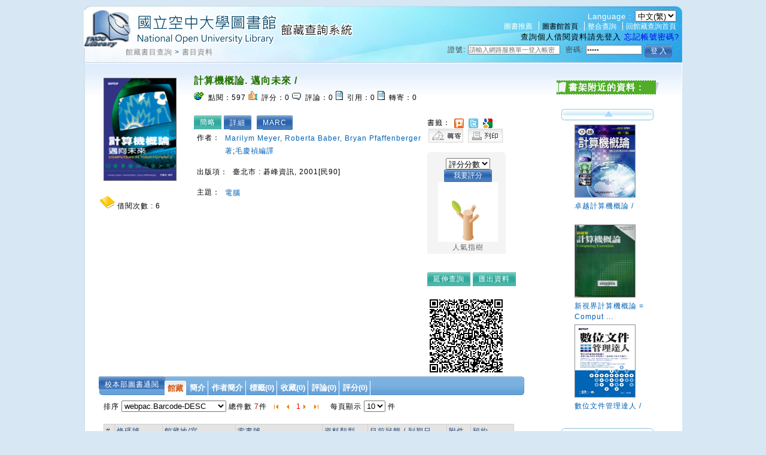

--- FILE ---
content_type: text/html;charset=UTF-8
request_url: https://hyweblib.nou.edu.tw/webpac/bookDetail.do?id=51526
body_size: 60816
content:












































 



 














 

<!DOCTYPE html PUBLIC "-//W3C//DTD XHTML 1.0 Transitional//EN" "http://www.w3.org/TR/xhtml1/DTD/xhtml1-transitional.dtd">
<html>
<head>

<meta http-equiv="Content-Type" content="text/html; charset=UTF-8" />
<meta name="Title" content="計算機概論.  邁向未來 /" />
<meta name="description" content=" " />
<link rel="image_src" type="image/jpeg" href="https://hyweblib.nou.edu.tw/HyLibMain/upload/webpacpic/51526957566750620215119101147.gif" />
<meta property="og:type" content="article" />
<meta property="og:title" content="計算機概論.  邁向未來 /" />

<meta property="og escription" content=" " />
<meta property="og:image" content="https://hyweblib.nou.edu.tw/HyLibMain/upload/webpacpic/51526957566750620215119101147.gif" />
<link rel="stylesheet" href="css/cssreset.css" type="text/css" />
<link rel="stylesheet" href="css/mycss.css" type="text/css" />
<link rel="stylesheet" type="text/css" href="css/pagination.css" />
<link rel="stylesheet" type="text/css" href="css/lightbox.css" />
<link rel="stylesheet" type="text/css" href="css/bookdetail.css" />





 




<link rel="stylesheet" type="text/css" href="/webpac/css/default.css"></link>
<link rel="stylesheet" type="text/css" href="/webpac/css/design.css"></link>
<link rel="stylesheet" type="text/css" href="/webpac/css/design.css"></link>
<link rel="stylesheet" type="text/css" href="/webpac/css/SpryTabbedPanels.css"></link>
<link rel="stylesheet" type="text/css" href="/webpac/css/thickbox.css" media="screen"></link>
<link rel="stylesheet" type="text/css" href="/webpac/css/lightbox.css" media="screen"></link>
<link rel="stylesheet" type="text/css" media="all" href="/webpac/css/calendar-win2k-1.css"></link>
<link rel="stylesheet" type="text/css" media="all" href="/webpac/css/ui.datepicker.css"></link>
<link rel="stylesheet" type="text/css" href="/webpac/css/autocomplete.css"></link>
<link rel="stylesheet" type="text/css" href="/webpac/css/cssreset.css"></link>
<link rel="stylesheet" type="text/css" href="/webpac/css/ui.all.css"></link>
<link rel="stylesheet" type="text/css" href="/webpac/css/vkeyboard.css"></link>
<link rel="stylesheet" type="text/css" href="/webpac/css/bigrid.css"></link>
<link rel="stylesheet" type="text/css" href="/webpac/js/jquery_multiselect/jquery.multiSelect.css"></link>
<link rel="stylesheet" type="text/css" href="/webpac/css/placeholder/jquery.placeholder.css"></link>
<link rel="stylesheet" type="text/css" href="/webpac/css/nanoscroller.css"></link>
<link rel="stylesheet" type="text/css" href="/webpac/css/rcarousel.css"></link >




 




<script type="text/javascript" src="/webpac/js/jquery-latest.min.js"></script>
<script type="text/javascript" src="/webpac/js/jsmultilanguage.jsp"></script>
<script type="text/javascript" src="/webpac/js/jquery-ui-latest.js"></script>
<script type="text/javascript" src="/webpac/js/thickbox.js"></script> 
<script type="text/javascript" src="/webpac/js/jquery.copy.js"></script> 
<script type="text/javascript" src="/webpac/js/SpryTabbedPanels.js"></script>
<script type='text/javascript' src="/webpac/js/jquery.autocomplete.js"></script>
<script type='text/javascript' src="/webpac/js/calendar.js"></script>
<script type='text/javascript' src="/webpac/js/calendar-cn.js"></script>
<script type='text/javascript' src="/webpac/js/calendar-setup.js"></script>
<script type="text/javascript" src="/webpac/js/jquery.jcarousel.pack.js"></script>
<script type="text/javascript" src="/webpac/js/pagination.js"></script>
<script type="text/javascript" src="/webpac/js/swfobject.js"></script>
<script type="text/javascript" src="/webpac/js/validate.js"></script>
<script type="text/javascript" src="/webpac/js/ui.datepicker.js"></script>
<script type="text/javascript" src="/webpac/js/Map.js"></script>
<script type="text/javascript" src="/webpac/js/jquery.tablesorter.js"></script>
<script type="text/javascript" src="/webpac/js/jquery.tablesorter.pager.js"></script>
<script type="text/javascript" src="/webpac/js/jquery.flash.js"></script>
<script type="text/javascript" src="/webpac/js/vkeyboard.jsp"></script>
<script type="text/javascript" src="/webpac/js/bigrid.js"></script>
<script type="text/javascript" src="/webpac/js/swfobject.js"></script>
<script type="text/javascript" src="/webpac/js/jquery.autoheight.js"></script>
<script type="text/javascript" src="/webpac/js/jquery_multiselect/jquery.multiSelect1.js"></script>
<script type="text/javascript" src="/webpac/js/countDown.js"></script>
<script type="text/javascript" src="/webpac/js/jQuery.dPassword.min.js"></script>
<script type="text/javascript" src="/webpac/js/placeholder/jquery.placeholder.js"></script>
<script type="text/javascript" src="/webpac/js/jquery.nanoscroller.js"></script>
<script type="text/javascript" src="/webpac/js/jquery.imagemapster.js"></script>
<script type="text/javascript" src="/webpac/js/jquery.slides.min.js"></script>
<script type="text/javascript" src="/webpac/js/jquery.ui.rcarousel.js"></script>
<script type="text/javascript" src="/webpac/js/booksearchlist.js"></script>
<link rel="shortcut icon" href="https://hyweblib.nou.edu.tw/webpac/images/favacon.ico"/>

<script type="text/javascript" src="/webpac/js/groupingpage.js"></script>
<script type="text/javascript" src="js/json3.js"></script>
<script type="text/javascript" src="js/bookdetail.js"></script>
<script type="text/javascript" src="js/favor.js"></script>
<script type="text/javascript" src="/webpac/js//jquery.expander.min.js"></script>
<script>
	var nativeMap = window.Map;	
</script>
<script>
		window.onload = setFolderList;		

		$(window).ready(function() {
		
			
			
			$(".readmore").expander({
                slicePoint: 200,
                expandSpeed:0,
                collapseSpeed:0, 
                expandText: '更多 »',
                userCollapseText: '« 更少'
            });
						
			
				displayDetailViewDetail();
			
			
			
				CirculationAjaxQuery();
			
			
			if($('#WP_SJReleaseListDiv').size()==1){				
				WP_SJReleaseListAjaxQuery();
			}
			
			
				holdListAjaxQuery();				
			
			
			$("#gholdListForAjaxDiv").html("");
			
			
			$(".accordion h5:first").addClass("active");
			$(".accordion p:not(:first)").hide();
	
			$(".accordion h5").click(function() {
				$(this).next("p").slideToggle("fast");
				$(this).toggleClass("active");
				$(this).siblings("h5").removeClass("active");
			});
	
			Groupinit1("allTag1", "#allTagpageC", "#allTagdataC");	//標籤(雲)
			Groupinit2("allTag1", "#allTagpageL", "#allTagdataL");	//標籤(清單)
			Groupinit3("collect", "#collectpage", "#collectdata");	//收藏
			Groupinit4("discuss", "#discusspage", "#discussdata");	//評論
			Groupinit5("commend", "#commendpage", "#commenddata");	//評分(推薦)
	
			$("#TabbedPanels1 li").click(function() {
				var curtab = $("#TabbedPanels1 li").index($(this));
				$.ajax({
						type:"post",
						url:"modules/setSession.do",
						data:{tagindex:curtab},
						cache:"false",
						success: function(response) {
							//alert(response)
						},
						error: function(){
							//alert("error");
						}
					});
			});	
			
			$(".borrowBtn").click(function(){		
				
				alert("請先登入");				
				 
			});
			
			$(".tryBtn").click(function(){
				
				var url = "http://ebook.hyread.com.tw/service/ebookService.jsp?act=storeTrial&BRN=-1";
				window.open(url,"_ebook");
				
			});
			
			$(".reserveBtn").click(function(){
				
				alert("請先登入");				
				 
				
			});     
			
			var i = 3;
			var m = 3;
			var $content = $("#myImagesSlideBox .scrollableDiv");
			var count = $content.find("a").length;

			$(".nextP").on("click", function() {
				var $scrollableDiv = $(this).siblings(".items").find(".scrollableDiv");
				if ( !$scrollableDiv.is(":animated")) {
					if (m < count) {
						m++;
						$scrollableDiv.animate({left: "-=37px"}, 10);
					}
				}
				return false;
			});

			$(".prevP").on("click", function() {
				var $scrollableDiv = $(this).siblings(".items").find(".scrollableDiv");
				if ( !$scrollableDiv.is(":animated")) {
					if (m > i) {
						m--;
						$scrollableDiv.animate({left: "+=37px"}, 10);
					}
				}
				return false;
			});

			$(".scrollableDiv a").on("click", function() {
				var src = $(this).find("img").attr("imgb");
				src=decodeURIComponent(src);
				var bigimgSrc = $(this).find("img").attr("bigimg");
				var imgTxt    = $(this).find("img").attr("imgtxt");
				var imgLink   = $(this).find("img").attr("imglink");
				$(this).parents(".myImagesSlideBox").find(".myImgs").loadthumb({src:src}).attr("bigimg", bigimgSrc);
				
				var img = $(this).parents(".myImagesSlideBox").find(".myImgs");

				if (img.attr("width") == 0 || img.attr("width") == 28) {
					img.attr("src", "images/defaultBook_m.gif");
					img.fadeIn("slow");
				}
				
				
				if ($.trim(imgTxt).length == "" && $.trim(imgLink).length != "") {
					imgTxt = "點此連結";
				}
				if ($.trim(imgLink).length != "" && $.trim(imgTxt).length != "") {
					$(".myTxts").html("圖片來源: <a href='" + imgLink + "' title='" + imgTxt + "' target='_blank'>" + imgTxt + "</a>");
				} else {
					$(".myTxts").html("圖片來源: " + imgTxt);
				}
				if ($.trim(imgLink).length == "" && $.trim(imgTxt).length == "") {
					$(".myTxts").html("");
				}
				$(this).addClass("active").siblings().removeClass("active");
				return false;
			});
			$(".scrollableDiv a:nth-child(1)").trigger("click");

			if (count < 2) {
				//$("#scrollable").hide();
				$("#scrollable").html("");
			}		
		});	
	</script>
	
<title>國立空中大學圖書館</title>

</head>

<body>
	<div class="wrap">
		
		<script>
	//標籤
	var allTag1_json = 
	{"dataset":[]}

	//收藏
	var collect_json = 
	{"dataset":[]}

	//評論	
	var discuss_json = 
	{"dataset":[]}

	//評分(推薦)
	var commend_json =
	{"dataset":[]}



	function displayDetailViewDetail() {				
		$("#selectDetailViewDetail1,#selectDetailViewDetail2,#selectDetailViewDetail3,#detailViewDetail").show();
		$("#selectDetailViewMARC1,#selectDetailViewMARC2,#selectDetailViewMARC3,#detailViewMARC,#detailViewDetail2").hide();
		if($('#detailViewDetail').size()==1){
			if($('#detailViewDetailContent')!=null){
				if($("#detailViewDetailContent").find("IMG").size()==1){
					loadBookDetailAssdata(51526,'','detailViewDetailContent');
				}
			}
		}
	}
	
	function displayDetailViewDetail2() {  //按詳細
		$("#selectDetailViewDetail1,#selectDetailViewDetail3,#selectDetailViewMARC2,#detailViewDetail,#detailViewMARC").hide();
		$("#selectDetailViewDetail2,#selectDetailViewMARC1,#selectDetailViewMARC3,#detailViewDetail2").show();
		if($('#detailViewDetail2').size()==1){
			if($('#detailViewDetail2Content')!=null){
				if($("#detailViewDetail2Content").find("IMG").size()==1){
					loadBookDetailAssdata(51526,'Details','detailViewDetail2Content');
				}
			}
		}
	}
	
	function displayDetailViewMARC() {
		$("#selectDetailViewDetail1,#selectDetailViewDetail2,#selectDetailViewMARC3,#detailViewDetail,#detailViewDetail2").hide();
		$("#selectDetailViewDetail3,#selectDetailViewMARC1,#selectDetailViewMARC2,#detailViewMARC").show();
	}
	
	function holdListAjaxQuery(){
		
		if(document.getElementById('holdListLoading')!=null){
			document.getElementById('holdListLoading').innerHTML = '<img src="https://hyweblib.nou.edu.tw/webpac/images//spinner.gif"></img>';
		}
			
		var selectHoldNumInPage = 10;
		if(document.getElementById('selectHoldNumInPage')!=null){
			selectHoldNumInPage = $('#selectHoldNumInPage').val();
		}
		
		var selectHoldPage = 1;
		if(document.getElementById('selectHoldPage')!=null){
			selectHoldPage = $('#selectHoldPage').html();
		}
		
		var startPage = 1;
		if(document.getElementById('startHoldPage')!=null){
			startPage = $('#startHoldPage').html();
		}
		
		var endPage = 5;
		if(document.getElementById('endHoldPage')!=null){
			endPage =  $('#endHoldPage').html();
		}
		
		
		var holdSortType = 'h.barcode-desc';
		if(document.getElementById('holdSortType')!=null){
			holdSortType = document.getElementById('holdSortType').value;
		}
		
		var loc = '';
		if(document.getElementById('keepSiteSelect')!=null){
			loc = document.getElementById('keepSiteSelect').value;
		}else{
			loc = '';
		}
		
		var condition = 'id=51526&LOC='+loc+'&execcode2=m&selectHoldNumInPage='+selectHoldNumInPage+'&selectHoldPage='+selectHoldPage+'&startHoldPage='+startPage+'&endHoldPage='+endPage+'&holdSort='+holdSortType;
		if($('#holdListForAjaxDiv')!=null){
			$.ajax({
				type:"post",
				url:"maintain/HoldListForBookDetailAjax.do",
				data:condition,
				cache:"false",
				success: function(response) {
					$('#holdListForAjaxDiv').html(response.toString());	
				},
				error: function(){
					//alert("error");
				}
			});	
		}
	}//function

	function gHoldlist(showtuple,nowpage){	
		var marcid = "null";
		if(marcid!=""){
			if($('#gholdListForAjaxDiv')!=null){
				$("#holdListLoading").html("<img src=\"images/spinner.gif\"/>");
				$.ajax({
					type:"post",
					url:"maintain/holdlistforipac.do",
					data:{marcid:marcid,showtuple:showtuple,nowpage:nowpage},
					cache:"false",
					dataType:"html",
					success: function(response) {	
						$('#gholdListForAjaxDiv').html(response);
					},
					error: function(){
						$("#holdListLoading").html("");
					}
				});	
			}	
		}else{
			$("#holdListLoading").html("");
		}
	}
	
	function CirculationAjaxQuery(){
		var condition = 'id=51526';
		if($('#circulationEm')!=null){
			$.ajax({
				type:"post",
				url:"maintain/CirculationForBookDetailAjax.do",
				data:condition,
				cache:"false",
				success: function(response) {
					//$('#circulationEm').html(response.toString()); 
					if(document.getElementById('circulationEm')!=null)
					document.getElementById('circulationEm').innerHTML=response.toString();
				},
				error: function(){
					//alert("error");
				}
			});	
		}
	}
	
	function loadQrCode(){
		var marc_id = 51526;
		var src="modules/QrCodeImg.jsp?id="+marc_id;
		$("<img/>").attr({src:src}).appendTo($("#qrCodeImg"));
		
		
		
	}
	
	function loadBookDetailAssdata(id,viewDetailType,divId){
		var condition ='';
		if(viewDetailType==''){
			condition = 'id='+id;
		}else{
			condition = 'id='+id+'&viewDetailType='+viewDetailType;
		}
		
		var div = $('#'+divId);
		if(div!=null){
			$.ajax({
				type:"get",
				url:"maintain/bookDetailAssdataAjax.do",
				data:condition,
				cache:"false",
				success: function(response) {
					div.html(response.toString());
					$.each(div.find(".readmore2"),function(){
						var self = $(this);
						self.expander({
			                slicePoint: self.attr("rel"),
			                expandSpeed:0,
			                collapseSpeed:0, 
			                expandText: '更多 »',
			                userCollapseText: '« 更少'
			            });						
					});
				},
				error: function(){															
				}
			});	
		}
	}

	//卷期Query
	function WP_SJReleaseListAjaxQuery(){
		
		var condition = 'id=51526';		
		
		if($('#YNum')!=null && typeof($('#YNum').val())!='undefined' && $('#YNum').val()!='')
			condition = condition+'&YNum='+$('#YNum').val();
		
		if($('#VNum')!=null && typeof($('#VNum').val())!='undefined' && $('#VNum').val()!='')
			condition = condition+'&VNum='+$('#VNum').val();
		
		if($('#NNum')!=null && typeof($('#NNum').val())!='undefined' && $('#NNum').val()!='')
			condition = condition+'&NNum='+$('#NNum').val();
		
		if($('#PNum')!=null && typeof($('#PNum').val())!='undefined' && $('#PNum').val()!='')
			condition = condition+'&PNum='+$('#PNum').val();
		
		if($('#releaseKeepsite')!=null && typeof($('#releaseKeepsite').val())!='undefined' && $('#releaseKeepsite').val()!='')
			condition = condition+'&releaseKeepsite='+$('#releaseKeepsite').val();
		
		if($('#selectNumInPage')!=null && typeof($('#selectNumInPage').val())!='undefined' && $('#selectNumInPage').val()!='')
			condition = condition+'&selectNumInPage='+$('#selectNumInPage').val();
		
		if($('#startYear')!=null && typeof($('#startYear').val())!='undefined' && $('#startYear').val()!='')
			condition = condition+'&startYear='+$('#startYear').val();
		
		if($('#endYear')!=null && typeof($('#endYear').val())!='undefined' && $('#endYear').val()!='')
			condition = condition+'&endYear='+$('#endYear').val();
		
		if($('#sortType')!=null && typeof($('#sortType').val())!='undefined' && $('#sortType').val()!='')
			condition = condition+'&sortType='+$('#sortType').val();
		
		if($('#selectPage')!=null && typeof($('#selectPage').val())!='undefined' && $('#selectPage').val()!='')
			condition = condition+'&selectPage='+$('#selectPage').val();
		
		if($('#startPage')!=null && typeof($('#startPage').val())!='undefined' && $('#startPage').val()!='')
			condition = condition+'&startPage='+$('#startPage').val();

		if($('#WP_SJReleaseListDiv').size()==1){
			$.ajax({
				type:"post",
				url:"modules/WPSJReleaseListAjaxPage.do",
				data:condition,
				cache:"false",
				success: function(response) {
					$('#journalListMsg').html('');
					$('#WP_SJReleaseListDiv').html(response.toString());
				},
				error: function(){
					//alert("error");
				}
			});	
		}
	}
	
</script>

		






















 








<style>
.ac_loading {
	background: white url('images/jquery_autocomplete.gif') right center no-repeat;
}
</style>

<div id='header' class='header' style="height: 75px;">
	<h1>
		<a title="HyLib 整合性圖書館自動化系統" href="https://hyweblib.nou.edu.tw/webpac">
			<img src="https://hyweblib.nou.edu.tw/webpac/images/logo.gif" alt="HyLib 整合性圖書館自動化系統" title="HyLib 整合性圖書館自動化系統" />
		</a>
	</h1>
	<a href="#" accesskey="U" class="accesskey" title="上方導覽區塊">:::</a>
	<div class='topnav'>
	<ul>  
		
		
		
				<li style='border-left:none'>
					<form method='post' style='display: inline'>
						<span>Language : </span>
						<select name='webpacLang' onchange='this.form.submit()'>
						
							<option value='zh_TW'  selected>中文(繁)</option>
						
							<option value='zh_CN' >中文(简)</option>
						
							<option value='en_US' >English</option>
						
							<option value='ja_JP' >日本語</option>
						
						</select>
					</form>
				</li>
						
				<BR/>	
		
				<li style='border-left:none'><a href="https://hyweblib.nou.edu.tw/webpac/index_recommand2.jsp" title="圖書推薦" target="_BLANK">圖書推薦</a></li>					
		
				<li ><a href="https://portallib.nou.edu.tw/" target="_blank" title="圖書館首頁, 另開新窗"><font color='black'>圖書館首頁</font></a></li>			
				
				<li ><a href="https://hyintlib.nou.edu.tw/nouhyint/"   target="_blank"  title="???zh_TW.webpac.webpacLang.webpac.header.hyint???">整合查詢</a></li>
		  
				<li ><a href="/webpac/index.jsp" title="回館藏查詢首頁">回館藏查詢首頁</a></li>		
		
	</ul>
		
	
		<span class="logintitle">查詢個人借閱資料請先登入</span>
		<a href="forgetAuths.do" class="forgot" title="忘記帳號密碼?">忘記帳號密碼?</a>
	</div>
</div>


<script>
	var eventQueue = {};
	var eventParam = {};
	
	$(document).ready(function(){
		$(".RegisterBtn").click(function(){
			tb_show("網路辦證", "/webpac/personalization/memberlogin2.jsp?height=410&width=665&inlineId=preview_temp1&TB_iframe=1",false);
		});
		
	});
	(function($){
	var currFFZoom = 1;
    var currIEZoom = 100;
		$('#zoomin').on('click',function(){
			if ($.browser.mozilla){
				var step = 0.02;
				currFFZoom += step; 
				$('body').css('MozTransform','scale(' + currFFZoom + ')');
			} else {
				var step = 2;
				currIEZoom += step;
				$('body').css('zoom', ' ' + currIEZoom + '%');
			}
		});

		$('#zoomout').on('click',function(){
			if ($.browser.mozilla){
				var step = 0.02;
				currFFZoom -= step;                 
				$('body').css('MozTransform','scale(' + currFFZoom + ')');

			} else {
				var step = 2;
				currIEZoom -= step;
				$('body').css('zoom', ' ' + currIEZoom + '%');
			}
		});
	})($)
</script>

		






 







<div class="path">
	<a href="/webpac/index.jsp" title="回館藏查詢首頁"></a>
	
		
		<a href="/webpac/index.jsp">館藏書目查詢</a>
	
		&gt;
		<a href="">書目資料</a>
	
</div>

		
















 







<span class="personalbook">
<span class="login">

	
	<form name="memberlogin" method="post" action="/webpac/personalization/memberLoginAct.do" autocomplete="off">
		<input type="hidden" name="goVar" value="-1" />
		<input type="hidden" name="returnxItem" value="" />
		<label title="證號">證號:</label>
		<input name="account2" type="text" size="10" class="txt" placeholder="請輸入網路服務單一登入帳密" title="請輸入網路服務單一登入帳密" />
		<label title="密碼">密碼:</label>
		<input name="txtps" type="password" id="au4a83" size="10" class="txt" placeholder="請輸入密碼" alt="請輸入密碼" title="請輸入密碼" autocomplete="off"/>
		<input name="csrfToken" type="hidden" value="83332480BFD409D0C7755CF9DBDF4093">
		
		<input type="submit" id="loginBtn"  value="登 入" class="btn" alt="登入" title="登 入">
		&nbsp;&nbsp;&nbsp;				
	</form>
	
	
</span>
</span>
<script>
	
		var min = $("input[name=account2]").width();
		var max = 150;
		var setwidth = "請輸入網路服務單一登入帳密".length*12;
		var inputwidth = 0;
		if(setwidth>min){
			inputwidth = setwidth>max?max:setwidth ;
		}else{
			inputwidth = min;
		}
		$("input[name=account2]").width(inputwidth);		
		$('input[placeholder]').placeholder();
		
		
		
		var au4a83 = $("#au4a83");
		au4a83.val("請輸入密碼");
		$("input[name=account2],input[name=txtps]").focus(function(){
			if($(this).attr("first")==null){
				$(this).val("");
				$(this).attr("first","N");
			}
		})
				
</script>


		<table class="layout">
			<!-- left bg start  -->
			<tr>
				<td class="leftbg">

					<div class="contentPage">
						<div class="mainCon">
							<table>
								<tr>
									<td>
										<div id="myImagesSlideBox" class="myImagesSlideBox">
											<div class="myImages">
												<img class="myImgs" width="140" height="170"
													style="cursor: default" />
											</div>
											<div class="myTxts"></div>
											
											<img src="images/libery.gif" title="圖書" />
											
											借閱次數
											: <em><span id="circulationEm"><img
													src="https://hyweblib.nou.edu.tw/webpac/images//spinner.gif"></img>
											</span>
											</em>
											

											<div id="scrollable">
												<a class="prevP" href="#" title="上一張"></a>
												<div class="items">
													<div class="scrollableDiv">
														
														<a><img src="https://hyweblib.nou.edu.tw/HyLibMain/upload/webpacpic/51526957566750620215119101147.gif" imgb="https://hyweblib.nou.edu.tw/HyLibMain/upload/webpacpic/51526957566750620215119101147.gif"
															imgtxt=""
															imglink="" width="30" height="40" />
														</a>
														
													</div>
													<br clear="all" />
												</div>
												<a class="nextP" href="#" title="下一張"></a>
											</div>
										</div>
										<div id="impactfactor"></div>
											 
								<div class="fb-like" data-href="https://developers.facebook.com/docs/plugins/" data-layout="button" data-action="like" data-size="small" data-show-faces="true" data-share="false"></div>
								
								 <script>	
					$(window).ready(function(){
						
						
						
						$(".fb-like").attr("data-href",location.href);
						(function(d, s, id) {
						  var js, fjs = d.getElementsByTagName(s)[0];
						  if (d.getElementById(id)) return;
						  js = d.createElement(s); js.id = id;
						  js.src = "//connect.facebook.net/zh_TW/all.js#xfbml=1&appId=345708835443198";
						  fjs.parentNode.insertBefore(js, fjs);
						}(document, 'script', 'facebook-jssdk'));
					})
					</script>   
									</td>
									<td class="mainconC">
										<h3>計算機概論.  邁向未來 /</h3>
										<ul class="webFun">
											<li><img
												src="https://hyweblib.nou.edu.tw/webpac/images/icon-click.gif" alt="" width="17"
												height="14" />
											點閱：<em>597</em>
											</li>
											
											<li><img
												src="https://hyweblib.nou.edu.tw/webpac/images/icon-digg.gif" alt="" width="15"
												height="15" />
											評分：<em>0</em>
											</li>
											
											<li><img
												src="https://hyweblib.nou.edu.tw/webpac/images/icon-comm.gif" alt="" width="15"
												height="12" />
											評論：<em>0</em>
											</li>
											
											<li><img
												src="https://hyweblib.nou.edu.tw/webpac/images/icon-track.gif" alt="" width="12"
												height="15" />
											引用：<em>0</em>
											</li>
											
											<li><img
												src="https://hyweblib.nou.edu.tw/webpac/images/icon-track.gif" alt="" width="12"
												height="15" />
											轉寄：<em>0</em>
											</li>
											
										</ul>
										<br />
									<br />  
										<div id="selectDetailViewMARC1" class="usebtnNotChoose"
											style="display:none">
											<a href="#" onclick="displayDetailViewDetail()"
												title="簡略">簡略
											</a>
										</div>
										<div id="selectDetailViewDetail1" class="usebtnChoose"
											style="display:">
											<a href="#"
												title="簡略">簡略
											</a>
										</div>  
										<div id="selectDetailViewDetail3" class="usebtnNotChoose"
											style="display:">
											<a href="#"
												title="詳細"
												onclick="displayDetailViewDetail2()">詳細
											</a>
										</div>
										<div id="selectDetailViewMARC3" class="usebtnChoose"
											style="display:none">
											<a href="#"
												title="詳細">詳細
											</a>
										</div>  
										<div id="selectDetailViewDetail2" class="usebtnNotChoose"
											style="display:">
											<a href="#" onclick="displayDetailViewMARC()"
												title="MARC">MARC
											</a>
										</div>
										<div id="selectDetailViewMARC2" class="usebtnChoose"
											style="display:none">
											<a href="#"
												title="MARC">MARC
											</a>
										</div>  
										<div id="detailViewDetail2" class="bookDetail"
											style="display:none">
											<div id="detailViewDetail2Content">
												<img width="180" height="100"
													src="images/read_data_loading.gif"></img>
											</div>
										</div>  
										<div id="detailViewMARC" class="bookDetail"
											style="display:none">

											
											<table>
												<tr>
													<td>001</td>
													<td></td>
													<td>51526</td>
												</tr>
												
											<table>
												<tr>
													<td>008</td>
													<td></td>
													<td>020523s2001    ch     g      000 0 chi d</td>
												</tr>
												
											<table>
												<tr>
													<td>005</td>
													<td></td>
													<td>20141130204610.0</td>
												</tr>
												
												<tr>
													<td>020</td>
													<td>&nbsp;&nbsp;
													</td>
													<td style="word-break: break-all; width: 500px">
														|a9575667506 (平裝) : |cNT$680
													</td>
												</tr>
												
												<tr>
													<td>035</td>
													<td>&nbsp;&nbsp;
													</td>
													<td style="word-break: break-all; width: 500px">
														|a51526
													</td>
												</tr>
												
												<tr>
													<td>040</td>
													<td>&nbsp;&nbsp;
													</td>
													<td style="word-break: break-all; width: 500px">
														|a空大|bchi|eCCR
													</td>
												</tr>
												
												<tr>
													<td>041</td>
													<td>1&nbsp;
													</td>
													<td style="word-break: break-all; width: 500px">
														|achi|heng
													</td>
												</tr>
												
												<tr>
													<td>084</td>
													<td>&nbsp;&nbsp;
													</td>
													<td style="word-break: break-all; width: 500px">
														|a312.9|b4810|2ncsclt
													</td>
												</tr>
												
												<tr>
													<td>095</td>
													<td>&nbsp;&nbsp;
													</td>
													<td style="word-break: break-all; width: 500px">
														|aLB|bLBA|c0055808|d312.9|e4044|tCCL|m0|pBOOK|fWUN|zB
													</td>
												</tr>
												
												<tr>
													<td>095</td>
													<td>&nbsp;&nbsp;
													</td>
													<td style="word-break: break-all; width: 500px">
														|bHCA|cX007679|d312.9|e4810|tCCL|m0|n新台幣605元|pBOOK|v增訂八版|zB
													</td>
												</tr>
												
												<tr>
													<td>095</td>
													<td>&nbsp;&nbsp;
													</td>
													<td style="word-break: break-all; width: 500px">
														|bKMA|cN006766|d312.9|e4810|tCCL|m0|n新台幣605元|pBOOK|v增訂八版|zB
													</td>
												</tr>
												
												<tr>
													<td>095</td>
													<td>&nbsp;&nbsp;
													</td>
													<td style="word-break: break-all; width: 500px">
														|bKLA|cZ009787|d312.9|e4810|tCCL|m0|n新台幣605元|pBOOK|v增訂八版|zB
													</td>
												</tr>
												
												<tr>
													<td>095</td>
													<td>&nbsp;&nbsp;
													</td>
													<td style="word-break: break-all; width: 500px">
														|bHLA|cR016245|d312.9|e4810|tCCL|m0|n新台幣605元|pBOOK|v增訂八版|zB
													</td>
												</tr>
												
												<tr>
													<td>095</td>
													<td>&nbsp;&nbsp;
													</td>
													<td style="word-break: break-all; width: 500px">
														|bPHA|cP007094|d312.9|e4810|tCCL|m0|n新台幣605元|pBOOK|v增訂八版|zB
													</td>
												</tr>
												
												<tr>
													<td>095</td>
													<td>&nbsp;&nbsp;
													</td>
													<td style="word-break: break-all; width: 500px">
														|bCYA|cV007276|d312.9|e4810|tCCL|m0|n新台幣605元|pBOOK|v增訂八版|zB
													</td>
												</tr>
												
												<tr>
													<td>095</td>
													<td>&nbsp;&nbsp;
													</td>
													<td style="word-break: break-all; width: 500px">
														|bT1A|cY010300|d312.9|e4810|tCCL|m0|n新台幣605元|pBOOK|v增訂八版|zB
													</td>
												</tr>
												
												<tr>
													<td>095</td>
													<td>&nbsp;&nbsp;
													</td>
													<td style="word-break: break-all; width: 500px">
														|bTCA|cW007662|d312.9|e4810|tCCL|m0|n新台幣605元|pBOOK|v增訂八版|zB
													</td>
												</tr>
												
												<tr>
													<td>095</td>
													<td>&nbsp;&nbsp;
													</td>
													<td style="word-break: break-all; width: 500px">
														|bILA|cS008545|d312.9|e4810|tCCL|m0|n新台幣605元|pBOOK|fSOPHIA|v增訂八版|zB
													</td>
												</tr>
												
												<tr>
													<td>095</td>
													<td>&nbsp;&nbsp;
													</td>
													<td style="word-break: break-all; width: 500px">
														|bTTA|cQ009268|d312.9|e4810|tCCL|m0|n新台幣605元|pBOOK|v增訂八版|zB
													</td>
												</tr>
												
												<tr>
													<td>100</td>
													<td>1&nbsp;
													</td>
													<td style="word-break: break-all; width: 500px">
														|a梅爾|c(Meyer, Marilym)|e著
													</td>
												</tr>
												
												<tr>
													<td>245</td>
													<td>10
													</td>
													<td style="word-break: break-all; width: 500px">
														|a計算機概論. |n3 : |b邁向未來 / |cMarilym Meyer, Roberta Baber, Bryan Pfaffenberger著 ; 毛慶禎編譯
													</td>
												</tr>
												
												<tr>
													<td>250</td>
													<td>&nbsp;&nbsp;
													</td>
													<td style="word-break: break-all; width: 500px">
														|a初版
													</td>
												</tr>
												
												<tr>
													<td>260</td>
													<td>&nbsp;&nbsp;
													</td>
													<td style="word-break: break-all; width: 500px">
														|a臺北市 : |b碁峰資訊, |c2001[民90]
													</td>
												</tr>
												
												<tr>
													<td>300</td>
													<td>&nbsp;&nbsp;
													</td>
													<td style="word-break: break-all; width: 500px">
														|a1冊 : |b彩圖,表格 ; |c26公分
													</td>
												</tr>
												
												<tr>
													<td>500</td>
													<td>&nbsp;&nbsp;
													</td>
													<td style="word-break: break-all; width: 500px">
														|a含索引
													</td>
												</tr>
												
												<tr>
													<td>527</td>
													<td>11
													</td>
													<td style="word-break: break-all; width: 500px">
														|aComputers in your future, 3rd ed.|zeng
													</td>
												</tr>
												
												<tr>
													<td>650</td>
													<td>&nbsp;7
													</td>
													<td style="word-break: break-all; width: 500px">
														|a電腦|2csht
													</td>
												</tr>
												
												<tr>
													<td>700</td>
													<td>1&nbsp;
													</td>
													<td style="word-break: break-all; width: 500px">
														|a巴貝爾|c(Baber, Roberta)|e著
													</td>
												</tr>
												
												<tr>
													<td>700</td>
													<td>1&nbsp;
													</td>
													<td style="word-break: break-all; width: 500px">
														|a普費柏格|c(Pfaffenberger, Bryan)|e著
													</td>
												</tr>
												
												<tr>
													<td>700</td>
													<td>1&nbsp;
													</td>
													<td style="word-break: break-all; width: 500px">
														|a毛慶禎|e編譯
													</td>
												</tr>
												
												<tr>
													<td>750</td>
													<td>&nbsp;1
													</td>
													<td style="word-break: break-all; width: 500px">
														|aMeyer|bMarilym
													</td>
												</tr>
												
												<tr>
													<td>752</td>
													<td>&nbsp;1
													</td>
													<td style="word-break: break-all; width: 500px">
														|aBaber|bRoberta
													</td>
												</tr>
												
												<tr>
													<td>752</td>
													<td>&nbsp;1
													</td>
													<td style="word-break: break-all; width: 500px">
														|aPfaffenberger|bBryan
													</td>
												</tr>
												
												<tr>
													<td>809</td>
													<td>&nbsp;&nbsp;
													</td>
													<td style="word-break: break-all; width: 500px">
														|d312.9|e4044|pBOOK
													</td>
												</tr>
												
											</table>
											
										</div>  
										<div id="detailViewDetail" class="bookDetail"
											style="display:">
											<div id="detailViewDetailContent">
												<img width="180" height="100"
													src="images/read_data_loading.gif"></img>
											</div>
										</div> 
										<ul>
											
										</ul></td>
									<td class="mainconR">
										   

										<ul>
											<li><br />
<!-- <script src="IVaFavor/js/mootools.v1.11.js"></script>
												<script src="IVaFavor/js/favor.js"></script> -->  書籤：  <a href="javascript:;" onclick="addPlurk()" title="Plurk">
													<img src="https://hyweblib.nou.edu.tw/webpac/images/plurk.gif" width="16"
													height="16" align="absmiddle" border="0" /> </a>  <a href="javascript:;" onclick="addTwitter()" title="Twitter">
													<img src="https://hyweblib.nou.edu.tw/webpac/images/twitter.gif" width="16"
													height="16" align="absmiddle" border="0" /> </a>  <a href="javascript:;"
												onclick="addGooglebook('9575667506 (平裝) :')"
												title="Google Book"> <img
													src="https://hyweblib.nou.edu.tw/webpac/images/googlebook.gif" width="16"
													height="16" align="absmiddle" border="0" /> </a> 
											</li>
											<li>
												<!-- <a target="_blank" href="http://140.131.26.2/cgi-bin/spydus?PG_NAME=SEL&UMODE=DET&ULG=CHI&UCODE=BIG5&BR_FLAG=0&CP_PGNO=1&TP1=WEB.TI&SEARCH1=&S_KIND=B&PG_LINE=10&PAR.ID=SEL1476654234997&PG_NO=1&CHKNO=1107102&SR_BR="></a> -->
											</li>
										</ul>   <a
										href="javascript:tb_show('轉寄', 'forwardPage.do?height=340&width=500&inlineId=preview_temp1&id=51526&TB_iframe=1', false)">
											<img src="https://hyweblib.nou.edu.tw/webpac/images/forwBtn.gif" alt="轉寄" title="轉寄"
											width="58" height="23" /> </a>  
										<a href="#" onclick="javascript:print()"><img
											src="https://hyweblib.nou.edu.tw/webpac/images/printBtn.gif" alt="列印" title="列印"
											width="58" height="23" />
									</a>  
										<div class="treeDiv">
											
											<form method="post" name="digg"
												action="personalization/commendAddAct.do">
												<input type="hidden" name="id" value="51526" /> <select
													name='point'>
													<option value=''>
														評分分數
													</option>
													<option value='7'>7</option>
													<option value='6'>6</option>
													<option value='5'>5</option>
													<option value='4'>4</option>
													<option value='3'>3</option>
													<option value='2'>2</option>
													<option value='1'>1</option>
												</select>
												<div>
													<input type="submit"
														value="我要評分"
														class="webpacbtn" />
												</div>
												
												<img src='https://hyweblib.nou.edu.tw/webpac/images/tree_0.gif'
													alt='第1級人氣樹(0)' title='第1級人氣樹(0)' width="100"
													height="100" /><br /> 人氣指樹
											</form>
											
										</div>     

										<div class="usebtnChoose">
											<a href="https://resolver.k00.com.tw/openurl?library=L25100100&genre=book&aulast=%E6%A2%85%E7%88%BE+%3B+%E5%B7%B4%E8%B2%9D%E7%88%BE+%3B+%E6%99%AE%E8%B2%BB%E6%9F%8F%E6%A0%BC+%3B+%E6%AF%9B%E6%85%B6%E7%A6%8E&title=%E8%A8%88%E7%AE%97%E6%A9%9F%E6%A6%82%E8%AB%96.++%E9%82%81%E5%90%91%E6%9C%AA%E4%BE%86+%2F&isbn=9575667506+%28%E5%B9%B3%E8%A3%9D%29+%3A&issn="
												title="延伸查詢"
												target="_BLANK">延伸查詢
											</a>
										</div>  
										<div class="usebtnChoose">
											<a
												href="javascript:tb_show('匯出資料','booksExport.jsp?height=400&width=750&&books=51526&TB_iframe=false', true);">匯出資料
											</a>
										</div> 
										<div id="qrCodeImg"></div></td>
								</tr>
							</table>
<div align="center">
							
							
							
					

							
									
									
							





							<!--  標籤內容 Start  -->
							
						 
								<div class="usebtn">
									<a href="#"
										onclick="javascript:ret=confirm('需辦證讀者才可網路借書，是否導到登入頁面?'); if(ret) tb_show('', 'personalization/memberLogin.do?rdurl=bookDetail.do%3Fid=51526&height=320&width=660&inlineId=preview_temp1', false)"
										title="校本部圖書通閱">校本部圖書通閱
									</a>
								</div>
							 
							
							</div>
							<div class="allDetail">

								<div id="TabbedPanels1" class="TabbedPanels3">
									<ul class="TabbedPanelsTabGroup">
										
										
										<li class="TabbedPanelsTab"
											tabindex="0"
											title="館藏"
											rel="keepsite"><span>館藏
										</span>
										</li>
										
										
										
										
										
										
										
											<li class="TabbedPanelsTab" tabindex="1" title="簡介" rel="indexBook">
											<span>簡介
											</span>
										</li>
										
										
										
										<li class="TabbedPanelsTab" tabindex="2" title="作者簡介" rel="indexAuthor">
											<span>作者簡介
										</span>
										</li>
										
										
										
										
										<li class="TabbedPanelsTab" tabindex="4"
											title="標籤"
											rel="tag"><span>標籤(0)</span>
										</li>
										
										<li class="TabbedPanelsTab"
											tabindex="5"
											title="收藏"
											rel="collection"><span>收藏(0)</span>
										</li>
										
										<li class="TabbedPanelsTab"
											tabindex="6"
											title="評論"
											rel="discuss"><span>評論(0)</span>
										</li>
										
										<li class="TabbedPanelsTab"
											tabindex="7"
											title="評分"
											rel="point"><span>評分(0)</span>
										</li>
										
										
									</ul>
									<div class="TabbedPanelsContentGroup">
										
										
										
										<!--  標籤內容-館藏 Star  -->
										<div class="TabbedPanelsContent">
											
											<div id="holdListForAjaxDiv">
												<img src="https://hyweblib.nou.edu.tw/webpac/images//spinner.gif"></img>
											</div>
											
											<br />
											
										</div>
										<!--  標籤內容-館藏 End  -->
										

										<!--  標籤內容-卷期列表  -->
										
										<!--  標籤內容-卷期列表  -->
										
										
										
										
										
										<!--  標籤內容-內容簡介 Start  -->
										<div class="TabbedPanelsContent">
											<p class="readmore">
											 
											
											</p>
											<div class="return">
												<a href="#">回頁首
												</a>
											</div>
										</div>
										<!--  標籤內容-內容簡介 End  -->
										
										<!--  標籤內容-作者簡介 Star  -->
										<div class="TabbedPanelsContent">
											<p class="readmore">
												
											</p>
											<div class="return">
												<a href="#">回頁首
												</a>
											</div>
										</div>
										<!--  標籤內容-作者簡介 End  -->									
																														
										
										
<!--  標籤內容-推薦序文 Star  -->
											
										<!--  標籤內容-推薦序文 End  -->
										
										<!--  標籤內容-標籤 Star  -->
										<div class="TabbedPanelsContent">
											
											此功能為辦證讀者專屬功能請先登入
											<br /> <input type='button'
												value='登 入'
												title='登 入'
												class='webpacbtn'
												onclick="tb_show('讀者登入', 'personalization/memberLogin.do?rdurl=bookDetail.do%3Fid=51526&height=320&width=660&inlineId=preview_temp1', false)" />
											
										</div>
										<!--  標籤內容-標籤 End  -->
										
										<!--  標籤內容-收藏 Star  -->
										<div class="TabbedPanelsContent">
											
											此功能為辦證讀者專屬功能請先登入
											<br /> <input type='button'
												value='登 入'
												title='登 入'
												class='webpacbtn'
												onclick="tb_show('讀者登入', 'personalization/memberLogin.do?rdurl=bookDetail.do%3Fid=51526&height=320&width=660&inlineId=preview_temp1', false)" />
											
										</div>
										<!--  標籤內容-收藏 End  -->
										
										<!--  標籤內容-評論 Star  -->
										<div class="TabbedPanelsContent">
											
											此功能為辦證讀者專屬功能請先登入
											<br /> <input type='button'
												value='登 入'
												title='登 入'
												class='webpacbtn'
												onclick="tb_show('讀者登入', 'personalization/memberLogin.do?rdurl=bookDetail.do%3Fid=51526&height=320&width=660&inlineId=preview_temp1', false)" />
											
										</div>
										<!--  標籤內容-評論 End  -->
										
										<!--  標籤內容-評分 Star  -->
										<div class="TabbedPanelsContent">
											
											此功能為辦證讀者專屬功能請先登入
											<br /> <input type='button'
												value='登 入'
												title='登 入'
												class='webpacbtn'
												onclick="tb_show('讀者登入', 'personalization/memberLogin.do?rdurl=bookDetail.do%3Fid=51526&height=320&width=660&inlineId=preview_temp1', false)" />
											
										</div>
										<!--  標籤內容-評分 End  -->
										
									</div>
								</div>
							</div>
							<script language="javascript" type="text/javascript">
			var TabbedPanels1 = new Spry.Widget.TabbedPanels("TabbedPanels1");
			$().ready(function(){
				var key = ($("#TabbedPanels1 li").index($("#TabbedPanels1 li[rel=keepsite]")));
				if(key>-1){
					TabbedPanels1.showPanel(key);
				}
				
				
				
				$(window).ready(function(){
					loadQrCode(); 
				})
				
			});
		</script>
							<!--  標籤內容 End  -->
						</div>
					</div></td>
				<td class="rightbg">
					 









 







<link rel="stylesheet" type="text/css" href="/webpac/css/jquery.jcarousel.css" />
<link rel="stylesheet" type="text/css" href="/webpac/css/skin2.css" />
</div>
<script type="text/javascript">

jQuery.easing['BounceEaseOut'] = function(p, t, b, c, d) {
	if ((t/=d) < (1/2.75)) {
		return c*(7.5625*t*t) + b;
	} else if (t < (2/2.75)) {
		return c*(7.5625*(t-=(1.5/2.75))*t + .75) + b;
	} else if (t < (2.5/2.75)) {
		return c*(7.5625*(t-=(2.25/2.75))*t + .9375) + b;
	} else {
		return c*(7.5625*(t-=(2.625/2.75))*t + .984375) + b;
	}
};

jQuery(document).ready(function() {
    jQuery('.jcarousel-skin2-tango').jcarousel({
		vertical: true,
        easing: 'BounceEaseOut',
		visible:3,
        animation: 1000,
		scroll:3
    });
});

</script>

<div class="otherintro">
<h2>書架附近的資料 :</h2>
	<ul id="rightCarousel" class="jcarousel-skin2-tango">
		<li><a href='/webpac/bookDetail.do?id=70329'><img src='https://hyweblib.nou.edu.tw/HyLibMain/upload/webpacpic/70329986719851420193518091013.png' width='100px' height='120px' alt='卓越計算機概論 /' title='卓越計算機概論 /'/><p>卓越計算機概論 /</p></a></li><li><a href='/webpac/bookDetail.do?id=76744'><img src='https://hyweblib.nou.edu.tw/HyLibMain/upload/webpacpic/76744978957442485620213206030900.jpg' width='100px' height='120px' alt='新視界計算機概論 =  Computing Essentials /' title='新視界計算機概論 =  Computing Essentials /'/><p>新視界計算機概論 =  Comput ...</p></a></li><li><a href='/webpac/bookDetail.do?id=78901'><img src='https://hyweblib.nou.edu.tw/HyLibMain/upload/webpacpic/78901986181052820202825090330.png' width='100px' height='120px' alt='數位文件管理達人 /' title='數位文件管理達人 /'/><p>數位文件管理達人 /</p></a></li><li><a href='/webpac/bookDetail.do?id=79353'><img src='https://hyweblib.nou.edu.tw/HyLibMain/upload/webpacpic/79353978957442602720200812110627.gif' width='100px' height='120px' alt='最新計算機概論2009 /' title='最新計算機概論2009 /'/><p>最新計算機概論2009 /</p></a></li><li><a href='/webpac/bookDetail.do?id=80836'><img src='https://hyweblib.nou.edu.tw/HyLibMain/upload/webpacpic/80836957621898520202510020631.jpg' width='100px' height='120px' alt='e貓掉進未來湯 =  Peggy in the media wonderland /' title='e貓掉進未來湯 =  Peggy in the media wonderland /'/><p>e貓掉進未來湯 =  Peggy i ...</p></a></li><li><a href='/webpac/bookDetail.do?id=81642'><img src='https://hyweblib.nou.edu.tw/HyLibMain/upload/webpacpic/81642978986201062420204316020651.jpg' width='100px' height='120px' alt='動畫設計王 :  編製與設計一流專業的Flash網頁動畫 /' title='動畫設計王 :  編製與設計一流專業的Flash網頁動畫 /'/><p>動畫設計王 :  編製與設計一流專業 ...</p></a></li><li><a href='/webpac/bookDetail.do?id=14913'><img src='https://hyweblib.nou.edu.tw/webpac/images//defaultBook_l01_book.gif' width='100px' height='120px' alt='電腦基礎入門手冊' title='電腦基礎入門手冊'/><p>電腦基礎入門手冊</p></a></li><li><a href='/webpac/bookDetail.do?id=16604'><img src='http://addons.books.com.tw/G/prod/comingsoon_rec.gif' width='100px' height='120px' alt='電腦入門與探討' title='電腦入門與探討'/><p>電腦入門與探討</p></a></li><li><a href='/webpac/bookDetail.do?id=16745'><img src='http://www.books.com.tw/img/001/001/89/0010018989.jpg' width='100px' height='120px' alt='資訊學概論' title='資訊學概論'/><p>資訊學概論</p></a></li><li><a href='/webpac/bookDetail.do?id=17935'><img src='https://hyweblib.nou.edu.tw/HyLibMain/upload/webpacpic/17935957221863820221228090120.JPG' width='100px' height='120px' alt='看圖學電腦' title='看圖學電腦'/><p>看圖學電腦</p></a></li><li><a href='/webpac/bookDetail.do?id=17939'><img src='https://hyweblib.nou.edu.tw/HyLibMain/upload/webpacpic/17939957641546220221428090152.JPG' width='100px' height='120px' alt='通訊網路' title='通訊網路'/><p>通訊網路</p></a></li><li><a href='/webpac/bookDetail.do?id=18151'><img src='https://hyweblib.nou.edu.tw/webpac/images//defaultBook_l01_book.gif' width='100px' height='120px' alt='計算機概論' title='計算機概論'/><p>計算機概論</p></a></li><li><a href='/webpac/bookDetail.do?id=20355'><img src='http://www.books.com.tw/img/001/005/16/0010051694.jpg' width='100px' height='120px' alt='資訊與電腦' title='資訊與電腦'/><p>資訊與電腦</p></a></li><li><a href='/webpac/bookDetail.do?id=20484'><img src='http://addons.books.com.tw/G/prod/comingsoon_rec.gif' width='100px' height='120px' alt='電腦入門與漢書中英文文書處理' title='電腦入門與漢書中英文文書處理'/><p>電腦入門與漢書中英文文書處理</p></a></li><li><a href='/webpac/bookDetail.do?id=21789'><img src='https://hyweblib.nou.edu.tw/HyLibMain/upload/webpacpic/21789957928172620221128090116.JPG' width='100px' height='120px' alt='決勝大未來 : 資訊人有效管理資訊的新方法' title='決勝大未來 : 資訊人有效管理資訊的新方法'/><p>決勝大未來 : 資訊人有效管理資訊的 ...</p></a></li>
	</ul>
</div>


 
				</td>
			</tr>
			
			<tr>
				<td colspan="2">
					 










 





<link rel="stylesheet" type="text/css" href="/webpac/css/jquery.jcarousel.css" />
<link rel="stylesheet" type="text/css" href="/webpac/css/skin.css" />
</div>


<script type="text/javascript">
jQuery.easing['BounceEaseOut'] = function(p, t, b, c, d) {
	if ((t/=d) < (1/2.75)) {
		return c*(7.5625*t*t) + b;
	} else if (t < (2/2.75)) {
		return c*(7.5625*(t-=(1.5/2.75))*t + .75) + b;
	} else if (t < (2.5/2.75)) {
		return c*(7.5625*(t-=(2.25/2.75))*t + .9375) + b;
	} else {
		return c*(7.5625*(t-=(2.625/2.75))*t + .984375) + b;
	}
};
jQuery(document).ready(function() {
    jQuery('.jcarousel-skin-tango').jcarousel({
        easing: 'BounceEaseOut',
		visible:7,
        animation: 1000,
		scroll:7
    });
});
</script>
<style type="text/css">
/**
 * Overwrite for having a carousel with dynamic width.
 */
.jcarousel-skin-tango .jcarousel-container-horizontal {
    width: 880px;
	height:180px;
}
.jcarousel-skin-tango .jcarousel-clip-horizontal {
    width: 880px;
	height:180px;
}
.jcarousel-skin-tango .jcarousel-item {
    width: 880px;
    height: 180px;
}
</style>

<div class="intro">
<h2>借這本書的人也借過下面這些書 :</h2>
	<ul id="mycarousel" class="jcarousel-skin-tango">
		<li><a href='bookDetail.do?id=20981'><img src='https://hyweblib.nou.edu.tw/HyLibMain/upload/webpacpic/20981957170070320225720030157.jpg' width='120px' height='156px' alt='大正新修大藏經' title='大正新修大藏經'/><p>大正新修大藏經</p></a></li><li><a href='bookDetail.do?id=28248'><img src='https://hyweblib.nou.edu.tw/HyLibMain/upload/webpacpic/28248957946284420224712110814.JPG' width='120px' height='156px' alt='阿彌陀佛大傳' title='阿彌陀佛大傳'/><p>阿彌陀佛大傳</p></a></li><li><a href='bookDetail.do?id=39122'><img src='https://hyweblib.nou.edu.tw/HyLibMain/upload/webpacpic/39122957980211420210729010908.JPG' width='120px' height='156px' alt='電子商務概論 /' title='電子商務概論 /'/><p>電子商務概論 /</p></a></li><li><a href='bookDetail.do?id=41421'><img src='https://hyweblib.nou.edu.tw/HyLibMain/upload/webpacpic/41421957980214920210503041113.JPG' width='120px' height='156px' alt='電子商務管理概論 /' title='電子商務管理概論 /'/><p>電子商務管理概論 /</p></a></li><li><a href='bookDetail.do?id=43629'><img src='https://hyweblib.nou.edu.tw/HyLibMain/upload/webpacpic/43629957717635620215322011249.JPG' width='120px' height='156px' alt='電子商務導論 /' title='電子商務導論 /'/><p>電子商務導論 /</p></a></li><li><a href='bookDetail.do?id=46996'><img src='https://hyweblib.nou.edu.tw/HyLibMain/upload/webpacpic/46996957841992920211209090918.jpg' width='120px' height='156px' alt='21世紀電腦概論與實務應用 /' title='21世紀電腦概論與實務應用 /'/><p>21世紀電腦概論與實務應用 /</p></a></li><li><a href='bookDetail.do?id=59196'><img src='https://hyweblib.nou.edu.tw/HyLibMain/upload/webpacpic/59196957214035320212330111131.jpg' width='120px' height='156px' alt='數位生活e點通 /' title='數位生活e點通 /'/><p>數位生活e點通 /</p></a></li><li><a href='bookDetail.do?id=41750'><img src='https://hyweblib.nou.edu.tw/HyLibMain/upload/webpacpic/41750957508046720193310030423.jpg' width='120px' height='156px' alt='歐洲逍遙遊 /' title='歐洲逍遙遊 /'/><p>歐洲逍遙遊 /</p></a></li><li><a href='bookDetail.do?id=47467'><img src='https://hyweblib.nou.edu.tw/HyLibMain/upload/webpacpic/47467957609277920215922010947.gif' width='120px' height='156px' alt='辦公室自動化 /' title='辦公室自動化 /'/><p>辦公室自動化 /</p></a></li><li><a href='bookDetail.do?id=47472'><img src='https://hyweblib.nou.edu.tw/HyLibMain/upload/webpacpic/47472957609285X20211928030926.JPG' width='120px' height='156px' alt='資訊概論 /' title='資訊概論 /'/><p>資訊概論 /</p></a></li><li><a href='bookDetail.do?id=48655'><img src='https://hyweblib.nou.edu.tw/HyLibMain/upload/webpacpic/48655957038760220212119031053.jpg' width='120px' height='156px' alt='辦公室電腦技能必學 :  報告、報表、簡報、電子郵件 /' title='辦公室電腦技能必學 :  報告、報表、簡報、電子郵件 /'/><p>辦公室電腦技能必學 :  報告、報表、簡報、電子郵件 /</p></a></li><li><a href='bookDetail.do?id=45852'><img src='https://hyweblib.nou.edu.tw/HyLibMain/upload/webpacpic/45852957826016420220813090510.jpg' width='120px' height='156px' alt='網路安全 :  在多重網路下 /' title='網路安全 :  在多重網路下 /'/><p>網路安全 :  在多重網路下 /</p></a></li><li><a href='bookDetail.do?id=46892'><img src='https://hyweblib.nou.edu.tw/HyLibMain/upload/webpacpic/46892957976842020212507040934.JPG' width='120px' height='156px' alt='資訊社會學 =  The sociology of information technology /' title='資訊社會學 =  The sociology of information technology /'/><p>資訊社會學 =  The sociology of information technology /</p></a></li><li><a href='bookDetail.do?id=46893'><img src='https://hyweblib.nou.edu.tw/HyLibMain/upload/webpacpic/46893957818221X20212607040924.JPG' width='120px' height='156px' alt='網路社會學 /' title='網路社會學 /'/><p>網路社會學 /</p></a></li><li><a href='bookDetail.do?id=47761'><img src='https://hyweblib.nou.edu.tw/HyLibMain/upload/webpacpic/47761957825477620213928100959.jpg' width='120px' height='156px' alt='財寶本尊與財神 /' title='財寶本尊與財神 /'/><p>財寶本尊與財神 /</p></a></li><li><a href='bookDetail.do?id=48189'><img src='https://hyweblib.nou.edu.tw/HyLibMain/upload/webpacpic/48189957493363620214430110954.jpg' width='120px' height='156px' alt='駭客現形 :  網路安全之祕辛與解決方案 /' title='駭客現形 :  網路安全之祕辛與解決方案 /'/><p>駭客現形 :  網路安全之祕辛與解決方案 /</p></a></li><li><a href='bookDetail.do?id=51516'><img src='https://hyweblib.nou.edu.tw/HyLibMain/upload/webpacpic/51516957566875820210919021140.jpg' width='120px' height='156px' alt='[Microsoft] FrontPage 2002全新出擊 /' title='[Microsoft] FrontPage 2002全新出擊 /'/><p>[Microsoft] FrontPage 2002全新出擊 /</p></a></li><li><a href='bookDetail.do?id=82727'><img src='https://hyweblib.nou.edu.tw/HyLibMain/upload/webpacpic/82727957230410020213213101243.35_7.jpg' width='120px' height='156px' alt='網際網路大時代 :  The Internet times = 網際網路的商業應用及未來大趨勢 /' title='網際網路大時代 :  The Internet times = 網際網路的商業應用及未來大趨勢 /'/><p>網際網路大時代 :  The Internet times = 網際網路的商業應用及未來大趨勢 /</p></a></li><li><a href='bookDetail.do?id=4946'><img src='https://hyweblib.nou.edu.tw/webpac/images//defaultBook_l01_book.gif' width='120px' height='156px' alt='社會及行為科學研究法' title='社會及行為科學研究法'/><p>社會及行為科學研究法</p></a></li><li><a href='bookDetail.do?id=6818'><img src='https://hyweblib.nou.edu.tw/webpac/images//defaultBook_l01_book.gif' width='120px' height='156px' alt='西藏佛教史' title='西藏佛教史'/><p>西藏佛教史</p></a></li>
	</ul>
</div>

 
				</td>
			</tr>
			
		</table>
		












<div id="footer" class='footer'>
<div class="copyright">
	<table>
		<tr>  
			<td class="fLeft"></td>  
			<td class="fCenter">
				<p>
										
					新北市247蘆洲區中正路172 號教學大樓四樓 圖書室:(02)22829355 ex5778 視聽室:(02)22829355 ex5793 FAX:(02)2289-2916
				</p>
			</td>
			<td class="fRight"><br /></td>
		</tr>
	</table>
</div>



<script>
$().ready(function(){  	
	(function($){
		if(!$.isEmptyObject(eventQueue)){
			if(eventQueue.integratReserve!=null&&eventQueue.integratReserve!=null){				
				parent.tb_show("???zh_TW.webpac.reserve.placeHold???","IntegratHold.do?action=getReserveHold&marcid="+eventQueue.integratReserve.id+"&height=520&width=660&inlineId=preview_temp1",false);
			}else if(eventQueue.Authorize!=null&&eventQueue.Authorize.id!=null){
				parent.tb_show('Ū�̱��v','personalization/authorize.jsp?id='+eventQueue.Authorize.id+'&height=500&width=700&TB_iframe=1', false);
			}
		}		 
	})($);
})
 
</script>





	</div>
	<input type="hidden" value="51526" id="brn" />
	<input type="hidden" value="null" id="obrn" />
	<input type="hidden" value="Y" id="marc_indexvision" />
	
</body>
</html>

<!-- [BOOK]!-->
<!-- 簡單設定碼hyLibCore.webpac.MarcDetail.BOOK.L -->
<!-- 詳細設定碼hyLibCore.webpac.MarcDetail.BOOK.detail.L -->


--- FILE ---
content_type: text/html;charset=UTF-8
request_url: https://hyweblib.nou.edu.tw/webpac/maintain/bookDetailAssdataAjax.do?id=51526
body_size: 1066
content:
















 













<table>
	<tr>
		<td style="word-break: keep-all; white-space: nowrap;">作者：</td>
		
		<td><a href=bookSearchList.jsp?search_input=Marilym+Meyer%2C+Roberta+Baber%2C+Bryan+Pfaffenberger%E8%91%97&search_field=PN&searchtype=0 target="_parent">Marilym Meyer, Roberta Baber, Bryan Pfaffenberger著</a>;<a href=bookSearchList.jsp?search_input=%E6%AF%9B%E6%85%B6%E7%A6%8E%E7%B7%A8%E8%AD%AF&search_field=PN&searchtype=0 target="_parent">毛慶禎編譯</a></td>
		
	</tr>
</table>

<table>
	<tr>
		<td style="word-break: keep-all; white-space: nowrap;">出版項：</td>
		
		<td>臺北市 :  碁峰資訊,  2001[民90]</td>
		
	</tr>
</table>

<table>
	<tr>
		<td style="word-break: keep-all; white-space: nowrap;">主題：</td>
		
		<td><a href=bookSearchList.jsp?search_input=%E9%9B%BB%E8%85%A6&search_field=SU&searchtype=0 target="_parent">電腦</a></td>
		
	</tr>
</table>


					


--- FILE ---
content_type: text/css
request_url: https://hyweblib.nou.edu.tw/webpac/css/cssreset.css
body_size: 785
content:

@charset "utf-8";
body, div, dl, dt, dd, ul, ol, li, h1, h2, h3, h4, h5, h6, pre, form, fieldset, input, textarea, p, blockquote, th, td {
    font-family: Arial,Helvetica,sans-serif;
    font-size: ;
    margin: 0;
    padding: 0;
}
a {
    outline: medium none;
}
fieldset, img {
    border: 0 none;
}
ol, ul {
    list-style: none outside none;
}
address, caption, cite, code, dfn, em, strong, th, var {
    font-style: normal;
    font-weight: normal;
}
caption, th {
    text-align: left;
}
h1, h2, h3, h4, h5, h6 {
    font-size: 100%;
    font-weight: ;
}
q:before, q:after {
    content: "";
}
abbr, acronym {
    border: 0 none;
}

td {
	padding:3px 3px;
	}

--- FILE ---
content_type: text/css
request_url: https://hyweblib.nou.edu.tw/webpac/css/ui.datepicker.css
body_size: 4152
content:
/* Main Style Sheet for jQuery UI date picker */
#datepicker_div, .datepicker_inline {
	font-family: Arial, Helvetica, sans-serif;
	font-size: 14px;
	padding: 0;
	margin: 0;
	background: #ddd;
	width: 185px;
}
#datepicker_div {
	display: none;
	border: 1px solid #777;
	z-index: 9999; /*must have*/
}
.datepicker_inline {
	float: left;
	display: block;
	border: 0;
}
.datepicker_rtl {
	direction: rtl;
}
.datepicker_dialog {
	padding: 5px !important;
	border: 4px ridge #ddd !important;
}
button.datepicker_trigger {
	width: 25px;
}
img.datepicker_trigger {
	margin: 2px;
	vertical-align: middle;
}
.datepicker_prompt {
	float: left;
	padding: 2px;
	background: #ddd;
	color: #000;
}
* html .datepicker_prompt {
	width: 185px;
}
.datepicker_control, .datepicker_links, .datepicker_header, .datepicker {
	clear: both;
	float: left;
	width: 100%;
	color: #fff;
}
.datepicker_control {
	background: #400;
	padding: 2px 0px;
}
.datepicker_links {
	background: #000;
	padding: 2px 0px;
}
.datepicker_control, .datepicker_links {
	font-weight: bold;
	font-size: 80%;
	letter-spacing: 1px;
}
.datepicker_links label { /* disabled links */
	padding: 2px 5px;
	color: #888;
}
.datepicker_clear, .datepicker_prev {
	float: left;
	width: 34%;
}
.datepicker_rtl .datepicker_clear, .datepicker_rtl .datepicker_prev {
	float: right;
	text-align: right;
}
.datepicker_current {
	float: left;
	width: 30%;
	text-align: center;
}
.datepicker_close, .datepicker_next {
	float: right;
	width: 34%;
	text-align: right;
}
.datepicker_rtl .datepicker_close, .datepicker_rtl .datepicker_next {
	float: left;
	text-align: left;
}
.datepicker_header {
	padding: 1px 0 3px;
	background: #333;
	text-align: center;
	font-weight: bold;
	height: 1.3em;
}
.datepicker_header select {
	background: #333;
	color: #fff;
	border: 0px;
	font-weight: bold;
}
.datepicker {
	background: #ccc;
	text-align: center;
	font-size: 100%;
}
.datepicker a {
	display: block;
	width: 100%;
}
.datepicker_titleRow {
	background: #777;
}
.datepicker_daysRow {
	background: #eee;
	color: #666;
}
.datepicker_weekCol {
	background: #777;
	color: #fff;
}
.datepicker_daysCell {
	color: #000;
	border: 1px solid #ddd;
}
.datepicker_daysCell a{
	display: block;
}
.datepicker_weekEndCell {
	background: #ddd;
}
.datepicker_titleRow .datepicker_weekEndCell {
	background: #777;
}
.datepicker_daysCellOver {
	background: #fff;
	border: 1px solid #777;
}
.datepicker_unselectable {
	color: #888;
}
.datepicker_today {
	background: #fcc !important;
}
.datepicker_currentDay {
	background: #999 !important;
}
.datepicker_status {
	background: #ddd;
	width: 100%;
	font-size: 80%;
	text-align: center;
}

/* ________ Datepicker Links _______

** Reset link properties and then override them with !important */
#datepicker_div a, .datepicker_inline a {
	cursor: pointer;
	margin: 0;
	padding: 0;
	background: none;
	color: #000;
}
.datepicker_inline .datepicker_links a {
	padding: 0 5px !important;
}
.datepicker_control a, .datepicker_links a {
	padding: 2px 5px !important;
	color: #eee !important;
}
.datepicker_titleRow a {
	color: #eee !important;
}
.datepicker_control a:hover {
	background: #fdd !important;
	color: #333 !important;
}
.datepicker_links a:hover, .datepicker_titleRow a:hover {
	background: #ddd !important;
	color: #333 !important;
}

/* ___________ MULTIPLE MONTHS _________*/

.datepicker_multi .datepicker {
	border: 1px solid #777;
}
.datepicker_oneMonth {
	float: left;
	width: 185px;
}
.datepicker_newRow {
	clear: left;
}

/* ___________ IE6 IFRAME FIX ________ */

.datepicker_cover {
    display: none; /*sorry for IE5*/
    display/**/: block; /*sorry for IE5*/
    position: absolute; /*must have*/
    z-index: -1; /*must have*/
    filter: mask(); /*must have*/
    top: -4px; /*must have*/
    left: -4px; /*must have*/
    width: 200px; /*must have*/
    height: 200px; /*must have*/
}

--- FILE ---
content_type: text/x-json
request_url: https://hyweblib.nou.edu.tw/webpac/vkeyboardJson
body_size: 224
content:
{"0":12398,"1":12356,"2":12377,"3":12371,"4":12391,"5":12399,"6":57089,"7":12363,"8":19976,"9":55395,"10":1,"11":19968,"12":19970,"13":19971}


--- FILE ---
content_type: text/javascript;charset=UTF-8
request_url: https://hyweblib.nou.edu.tw/webpac/js/jsmultilanguage.jsp
body_size: 21159
content:


(function($){
	
	var Message = {
		"webpac.reserve.placeHold":"???zh_TW.webpac.reserve.placeHold???",
		"webpac.recommend.readerLogin":"讀者登入",
		"webpac.book.nearbok":"???zh_TW.webpac.book.nearbok???",
		"webpac.button.prevpage":"上一頁",
		"webpac.button.nextpage":"下一頁"				
	}		
	
	var getMessge = function(key){		
		return Message[key];
	}	
	$.getMessage = getMessge;
	
	$.classtypedef = {"all":"全部","CCL":"中文圖書分類法","DDC":"杜威十進分類法","CBL":"???zh_TW.webpac.classtypeDef.CBL???"};
	$.classnodef = {"all":[{"name":"全部","code":"all"}],"CCL":[{"name":"全部","code":"all"},{"name":"總論","code":"0","child":[{"name":"特藏","code":"00"},{"name":"目錄學；文獻學","code":"01"},{"name":"圖書資訊學；檔案學","code":"02"},{"name":"國學","code":"03"},{"name":"普通類書；普通百科全書","code":"04"},{"name":"連續性出版品；期刊","code":"05"},{"name":"普通會社；博物館學","code":"06"},{"name":"普通論叢","code":"07"},{"name":"普通叢書","code":"08"},{"name":"群經","code":"09"}]},{"name":"哲學類","code":"1","child":[{"name":"哲學總論","code":"10"},{"name":"思想；學術","code":"11"},{"name":"中國哲學","code":"12"},{"name":"東方哲學","code":"13"},{"name":"西洋哲學","code":"14"},{"name":"邏輯學","code":"15"},{"name":"形上學","code":"16"},{"name":"心理學","code":"17"},{"name":"美學","code":"18"},{"name":"倫理學","code":"19"}]},{"name":"宗教類","code":"2","child":[{"name":"宗教總論","code":"20"},{"name":"宗教學","code":"21"},{"name":"佛教","code":"22"},{"name":"道教","code":"23"},{"name":"基督教","code":"24"},{"name":"伊斯蘭教","code":"25"},{"name":"猶太教","code":"26"},{"name":"其他宗教","code":"27"},{"name":"神話","code":"28"},{"name":"術數；迷信","code":"29"}]},{"name":"科學類","code":"3","child":[{"name":"科學總論","code":"30"},{"name":"數學","code":"31"},{"name":"天文學","code":"32"},{"name":"物理學","code":"33"},{"name":"化學","code":"34"},{"name":"地球科學；地質學","code":"35"},{"name":"生物科學","code":"36"},{"name":"植物學","code":"37"},{"name":"動物學","code":"38"},{"name":"人類學","code":"39"}]},{"name":"應用科學類","code":"4","child":[{"name":"應用科學總論","code":"40"},{"name":"醫藥","code":"41"},{"name":"家政","code":"42"},{"name":"農業","code":"43"},{"name":"工程","code":"44"},{"name":"礦冶","code":"45"},{"name":"化學工程","code":"46"},{"name":"製造","code":"47"},{"name":"商業：各種營業","code":"48"},{"name":"商業：經營學","code":"49"}]},{"name":"社會科學類","code":"5","child":[{"name":"社會科學總論","code":"50"},{"name":"統計","code":"51"},{"name":"教育","code":"52"},{"name":"禮俗","code":"53"},{"name":"社會學","code":"54"},{"name":"經濟","code":"55"},{"name":"財政","code":"56"},{"name":"政治","code":"57"},{"name":"法律","code":"58"},{"name":"軍事","code":"59"}]},{"name":"史地類","code":"6","child":[{"name":"史地總論","code":"60"},{"name":"中國通史","code":"61"},{"name":"中國斷代史","code":"62"},{"name":"中國文化史","code":"63"},{"name":"中國外交史","code":"64"},{"name":"中國史料","code":"65"},{"name":"中國地理","code":"66"},{"name":"中國地方志","code":"67"},{"name":"中國地理類志","code":"68"},{"name":"中國遊記","code":"69"}]},{"name":"世界史地","code":"7","child":[{"name":"???zh_TW.webpac.classno.CCL.70???","code":"70"},{"name":"世界史地","code":"71"},{"name":"海洋志","code":"72"},{"name":"亞洲史地","code":"73"},{"name":"歐洲史地","code":"74"},{"name":"美洲史地","code":"75"},{"name":"非洲史地","code":"76"},{"name":"大洋洲史地","code":"77"},{"name":"傳記","code":"78"},{"name":"文物考古","code":"79"}]},{"name":"語言文學類","code":"8","child":[{"name":"語言學總論","code":"80"},{"name":"文學總論","code":"81"},{"name":"中國文學","code":"82"},{"name":"中國文學總集","code":"83"},{"name":"中國文學別集","code":"84"},{"name":"中國各種文學","code":"85"},{"name":"東方文學","code":"86"},{"name":"西洋文學","code":"87"},{"name":"其他各國文學","code":"88"},{"name":"新聞學","code":"89"}]},{"name":"藝術類","code":"9","child":[{"name":"藝術總論","code":"90"},{"name":"音樂","code":"91"},{"name":"建築藝術","code":"92"},{"name":"雕塑","code":"93"},{"name":"繪畫；書法","code":"94"},{"name":"攝影；電腦藝術","code":"95"},{"name":"應用美術","code":"96"},{"name":"技藝","code":"97"},{"name":"戲劇","code":"98"},{"name":"遊藝及休閒活動","code":"99"}]}],"DDC":[{"name":"全部","code":"all"},{"name":"電腦科學、資訊與總類","code":"0","child":[{"name":"電腦科學、資訊與總類","code":"00"},{"name":"目錄學","code":"01"},{"name":"圖書館學和資訊科學","code":"02"},{"name":"普通百科全書","code":"03"},{"name":"未使用或已失效","code":"04"},{"name":"雜誌、學報與期刊","code":"05"},{"name":"社團、組織和博物館","code":"06"},{"name":"新聞媒體、新聞學與出版","code":"07"},{"name":"普通論集","code":"08"},{"name":"手抄本和珍本書","code":"09"}]},{"name":"哲學與心理學","code":"1","child":[{"name":"哲學與心理學總論","code":"10"},{"name":"形上學","code":"11"},{"name":"認識論，因果論、人類","code":"12"},{"name":"超自然現象","code":"13"},{"name":"特殊哲學觀點","code":"14"},{"name":"心理學","code":"15"},{"name":"邏輯學","code":"16"},{"name":"倫理學（道德哲學）","code":"17"},{"name":"古代、中世紀、東方哲學","code":"18"},{"name":"現代西方哲學","code":"19"}]},{"name":"宗教","code":"2","child":[{"name":"宗教（總論）","code":"20"},{"name":"自然神學","code":"21"},{"name":"聖經","code":"22"},{"name":"基督教理論","code":"23"},{"name":"基督教信念和祈禱","code":"24"},{"name":"地方教會和宗教職務","code":"25"},{"name":"基督教俗世神學","code":"26"},{"name":"基督教會歷史","code":"27"},{"name":"基督教派及分支","code":"28"},{"name":"其他宗教及宗教比較","code":"29"}]},{"name":"社會科學","code":"3","child":[{"name":"社會科學總論","code":"30"},{"name":"統計學","code":"31"},{"name":"政治學","code":"32"},{"name":"經濟學","code":"33"},{"name":"法律","code":"34"},{"name":"公共行政","code":"35"},{"name":"社會服務；協會","code":"36"},{"name":"教育","code":"37"},{"name":"貿易、通訊、交通","code":"38"},{"name":"風俗、禮儀、民俗學","code":"39"}]},{"name":"語言","code":"4","child":[{"name":"語言","code":"40"},{"name":"語言學","code":"41"},{"name":"英語與古英語","code":"42"},{"name":"日耳曼語言；德語","code":"43"},{"name":"羅曼語言；法語","code":"44"},{"name":"義大利語、羅馬尼亞語、列托-羅曼斯語","code":"45"},{"name":"西班牙語和葡萄牙語諸語言","code":"46"},{"name":"義大利諸語言；拉丁語","code":"47"},{"name":"希臘語系；古典希臘語","code":"48"},{"name":"其他語言","code":"49"}]},{"name":"自然科學","code":"5","child":[{"name":"自然科學與數學（總論）","code":"50"},{"name":"數學","code":"51"},{"name":"天文學及其相關學科","code":"52"},{"name":"物理學","code":"53"},{"name":"化學及關連科學","code":"54"},{"name":"地球科學","code":"55"},{"name":"古生物學；古動物學","code":"56"},{"name":"生命科學各學科","code":"57"},{"name":"植物","code":"58"},{"name":"動物科學","code":"59"}]},{"name":"技術應用科學","code":"6","child":[{"name":"技術（應用科學）總論","code":"60"},{"name":"醫學","code":"61"},{"name":"工程及關連作業","code":"62"},{"name":"農業","code":"63"},{"name":"家政學及家庭生活","code":"64"},{"name":"管理及輔助服務","code":"65"},{"name":"化學工程","code":"66"},{"name":"製造業","code":"67"},{"name":"特殊用途的製造","code":"68"},{"name":"建築","code":"69"}]},{"name":"藝術與休閒","code":"7","child":[{"name":"藝術總論","code":"70"},{"name":"城市及景觀藝術","code":"71"},{"name":"建築","code":"72"},{"name":"塑形藝術；雕塑","code":"73"},{"name":"素描和裝飾藝術","code":"74"},{"name":"繪畫及其作品","code":"75"},{"name":"圖案藝術；版畫及印刷","code":"76"},{"name":"攝影藝術與作品","code":"77"},{"name":"音樂","code":"78"},{"name":"休閒和表演藝術","code":"79"}]},{"name":"文學","code":"8","child":[{"name":"文學與修辭學總論","code":"80"},{"name":"美國文學（使用英語）","code":"81"},{"name":"英國及昂格羅-撒克遜文學","code":"82"},{"name":"日耳曼語言文學","code":"83"},{"name":"羅曼語言文學","code":"84"},{"name":"義大利語、羅馬尼亞語、里托-羅曼語文學","code":"85"},{"name":"西班牙和葡萄牙的諸語言文學","code":"86"},{"name":"義大利文學；拉丁語","code":"87"},{"name":"希臘語系 希臘語文學","code":"88"},{"name":"其他語言文學","code":"89"}]},{"name":"歷史、地理與傳記","code":"9","child":[{"name":"史地總論","code":"90"},{"name":"地理及旅行","code":"91"},{"name":"傳記、系譜學、紋章","code":"92"},{"name":"古代史","code":"93"},{"name":"歐洲歷史","code":"94"},{"name":"亞洲歷史；遠東","code":"95"},{"name":"非洲歷史","code":"96"},{"name":"北美洲歷史","code":"97"},{"name":"南美洲歷史","code":"98"},{"name":"其他地區歷史","code":"99"}]}],"LCC":[{"name":"全部","code":"all"},{"name":"總類","code":"A"},{"name":"哲學、心理學及宗教","code":"B"},{"name":"歷史學及相關科學總論","code":"C"},{"name":"古代史及世界各國史","code":"D"},{"name":"美洲歷史","code":"E"},{"name":"美國、英國歷史；德國、荷蘭、法國及拉丁美洲歷史","code":"F"},{"name":"地理學、人類學、娛樂","code":"G"},{"name":"社會科學","code":"H"},{"name":"政治學","code":"J"},{"name":"法律","code":"K"},{"name":"教育","code":"L"},{"name":"音樂","code":"M"},{"name":"美術","code":"N"},{"name":"語言、文學","code":"P"},{"name":"科學","code":"Q"},{"name":"醫學","code":"R"},{"name":"農業","code":"S"},{"name":"科技","code":"T"},{"name":"軍事科學","code":"U"},{"name":"航海科學","code":"X"},{"name":"目錄學、圖書館學、主要資訊資源","code":"Z"}]};
	$.classno2 = {
				all:{
					all:{
						name:"全部",
						child:{
							all:"全部"
						}
					}
				},
				CCL:{
					all:{
						name:"全部",
						child:{
							all:"全部"
						}
					},
					_0:{
						name:"總論",		
						child:{
							all:"全部",
							_00:"特藏",
							_01:"目錄學；文獻學",
							_02:"圖書資訊學；檔案學",
							_03:"國學",
							_04:"普通類書；普通百科全書",
							_05:"連續性出版品；期刊",
							_06:"普通會社；博物館學",
							_07:"普通論叢",
							_08:"普通叢書",
							_09:"群經"
						}
					},
					_1:{
						name:"哲學類",
						child:{
							all:"全部",
							_10:"哲學總論",
							_11:"思想；學術",
							_12:"中國哲學",
							_13:"東方哲學",
							_14:"西洋哲學",
							_15:"邏輯學",
							_16:"形上學",
							_17:"心理學",
							_18:"美學",
							_19:"倫理學"
						}
					},
					_2:{
						name:"宗教類",
						child:{
							all:"全部",
							_20:"宗教總論",
							_21:"宗教學",
							_22:"佛教",
							_23:"道教",
							_24:"基督教",
							_25:"伊斯蘭教",
							_26:"猶太教",
							_27:"其他宗教",
							_28:"神話",
							_29:"術數；迷信"
						}
					},
					_3:{
						name:"科學類",
						child:{
							all:"全部",
							_30:"科學總論",
							_31:"數學",
							_32:"天文學",
							_33:"物理學",
							_34:"化學",
							_35:"地球科學；地質學",
							_36:"生物科學",
							_37:"植物學",
							_38:"動物學",
							_39:"人類學"
						}
					},
					_4:{
						name:"應用科學類",
						child:{
							all:"全部",
							_40:"應用科學總論",
							_41:"醫藥",
							_42:"家政",
							_43:"農業",
							_44:"工程",
							_45:"礦冶",
							_46:"化學工程",
							_47:"製造",
							_48:"商業：各種營業",
							_49:"商業：經營學"
						}
					},
					_5:{
						name:"社會科學類",
						child:{
							all:"全部",
							_50:"社會科學總論",
							_51:"統計",
							_52:"教育",
							_53:"禮俗",
							_54:"社會學",
							_55:"經濟",
							_56:"財政",
							_57:"政治",
							_58:"法律",
							_59:"軍事"
						}
					},
					_6:{
						name:"史地類",
						child:{
							all:"全部",
							_60:"史地總論",
							_61:"中國通史",
							_62:"中國斷代史",
							_63:"中國文化史",
							_64:"中國外交史",
							_65:"中國史料",
							_66:"中國地理",
							_67:"中國地方志",
							_68:"中國地理類志",
							_69:"中國遊記"
						}
					},
					_7:{
						name:"世界史地",
						child:{
							all:"全部",
							_71:"世界史地",
							_72:"海洋志",
							_73:"亞洲史地",
							_74:"歐洲史地",
							_75:"美洲史地",
							_76:"非洲史地",
							_77:"大洋洲史地",
							_78:"傳記",
							_79:"文物考古"
						}
					},
					_8:{
						name:"語言文學類",
						child:{
							all:"全部",
							_80:"語言學總論",
							_81:"文學總論",
							_82:"中國文學",
							_83:"中國文學總集",
							_84:"中國文學別集",
							_85:"中國各種文學",
							_86:"東方文學",
							_87:"西洋文學",
							_88:"其他各國文學",
							_89:"新聞學"
						}
					},
					_9:{
						name:"藝術類",
						child:{
							all:"全部",
							_90:"藝術總論",
							_91:"音樂",
							_92:"建築藝術",
							_93:"雕塑",
							_94:"繪畫；書法",
							_95:"攝影；電腦藝術",
							_96:"應用美術",
							_97:"技藝",
							_98:"戲劇",
							_99:"遊藝及休閒活動"
						}
					}
				},
				DDC:
				{
					all:{
						name:"全部",
						child:{
							all:"全部"
						}
					},
					_0:{
						name:"電腦科學、資訊與總類",		
						child:{
							all:"全部",
							_00:"電腦科學、資訊與總類",
							_01:"目錄學",
							_02:"圖書館學和資訊科學",
							_03:"普通百科全書",
							_04:"未使用或已失效",
							_05:"雜誌、學報與期刊",
							_06:"社團、組織和博物館",
							_07:"新聞媒體、新聞學與出版",
							_08:"普通論集",
							_09:"手抄本和珍本書"
						}
					},
					_1:{
						name:"哲學與心理學",
						child:{
							all:"全部",
							_10:"哲學與心理學總論",
							_11:"形上學",
							_12:"認識論，因果論、人類",
							_13:"超自然現象",
							_14:"特殊哲學觀點",
							_15:"心理學",
							_16:"邏輯學",
							_17:"倫理學（道德哲學）",
							_18:"古代、中世紀、東方哲學",
							_19:"現代西方哲學"
						}
					},
					_2:{
						name:"宗教",
						child:{
							all:"全部",
							_20:"宗教（總論）",
							_21:"自然神學",
							_22:"聖經",
							_23:"基督教理論",
							_24:"基督教信念和祈禱",
							_25:"地方教會和宗教職務",
							_26:"基督教俗世神學",
							_27:"基督教會歷史",
							_28:"基督教派及分支",
							_29:"其他宗教及宗教比較"
						}
					},
					_3:{
						name:"社會科學",
						child:{
							all:"全部",
							_30:"社會科學總論",
							_31:"統計學",
							_32:"政治學",
							_33:"經濟學",
							_34:"法律",
							_35:"公共行政",
							_36:"社會服務；協會",
							_37:"教育",
							_38:"貿易、通訊、交通",
							_39:"風俗、禮儀、民俗學"
						}
					},
					_4:{
						name:"語言",
						child:{
							all:"全部",
							_40:"語言",
							_41:"語言學",
							_42:"英語與古英語",
							_43:"日耳曼語言；德語",
							_44:"羅曼語言；法語",
							_45:"義大利語、羅馬尼亞語、列托-羅曼斯語",
							_46:"西班牙語和葡萄牙語諸語言",
							_47:"義大利諸語言；拉丁語",
							_48:"希臘語系；古典希臘語",
							_49:"其他語言"
						}
					},
					_5:{
						name:"自然科學",
						child:{
							all:"全部",
							_50:"自然科學與數學（總論）",
							_51:"數學",
							_52:"天文學及其相關學科",
							_53:"物理學",
							_54:"化學及關連科學",
							_55:"地球科學",
							_56:"古生物學；古動物學",
							_57:"生命科學各學科",
							_58:"植物",
							_59:"動物科學"
						}
					},
					_6:{
						name:"技術應用科學",
						child:{
							all:"全部",
							_60:"技術（應用科學）總論",
							_61:"醫學",
							_62:"工程及關連作業",
							_63:"農業",
							_64:"家政學及家庭生活",
							_65:"管理及輔助服務",
							_66:"化學工程",
							_67:"製造業",
							_68:"特殊用途的製造",
							_69:"建築"
						}
					},
					_7:{
						name:"藝術與休閒",
						child:{
							all:"全部",
							_70:"藝術總論",
							_71:"城市及景觀藝術",
							_72:"建築",
							_73:"塑形藝術；雕塑",
							_74:"素描和裝飾藝術",
							_75:"繪畫及其作品",
							_76:"圖案藝術；版畫及印刷",
							_77:"攝影藝術與作品",
							_78:"音樂",
							_79:"休閒和表演藝術"
						}
					},
					_8:{
						name:"文學",
						child:{
							all:"全部",
							_80:"文學與修辭學總論",
							_81:"美國文學（使用英語）",
							_82:"英國及昂格羅-撒克遜文學",
							_83:"日耳曼語言文學",
							_84:"羅曼語言文學",
							_85:"義大利語、羅馬尼亞語、里托-羅曼語文學",
							_86:"西班牙和葡萄牙的諸語言文學",
							_87:"義大利文學；拉丁語",
							_88:"希臘語系 希臘語文學",
							_89:"其他語言文學"
						}
					},
					_9:{
						name:"歷史、地理與傳記",
						child:{
							all:"全部",
							_90:"史地總論",
							_91:"地理及旅行",
							_92:"傳記、系譜學、紋章",
							_93:"古代史",
							_94:"歐洲歷史",
							_95:"亞洲歷史；遠東",
							_96:"非洲歷史",
							_97:"北美洲歷史",
							_98:"南美洲歷史",
							_99:"其他地區歷史"
						}
					}
				},
				LCC:{
					all:{
						name:"全部",
						child:{
							all:"全部"
						}
					},
					all:"全部",
					A:{name:"總類"},
					B:{name:"哲學、心理學及宗教"},
					C:{name:"歷史學及相關科學總論"},
					D:{name:"古代史及世界各國史"},
					E:{name:"美洲歷史"},
					F:{name:"美國、英國歷史；德國、荷蘭、法國及拉丁美洲歷史"},
					G:{name:"地理學、人類學、娛樂"},
					H:{name:"社會科學"},
					J:{name:"政治學"},
					K:{name:"法律"},
					L:{name:"教育"},
					M:{name:"音樂"},
					N:{name:"美術"},
					P:{name:"語言、文學"},
					Q:{name:"科學"},
					R:{name:"醫學"},
					S:{name:"農業"},
					T:{name:"科技"},
					U:{name:"軍事科學"},
					V:{name:"航海科學"},
					Z:{name:"目錄學、圖書館學、主要資訊資源"}
				},
				TTC:{
					all:{
						name:"全部",
						child:{
							all:"全部"
						}
					},					
					_0:{name:"???zh_TW.webpac.classno.TTC.0???"},
					_1:{name:"???zh_TW.webpac.classno.TTC.1???"},
					_2:{name:"???zh_TW.webpac.classno.TTC.2???"},
					_3:{name:"???zh_TW.webpac.classno.TTC.3???"},
					_4:{name:"???zh_TW.webpac.classno.TTC.4???"},
					_5:{name:"???zh_TW.webpac.classno.TTC.5???"},
					_6:{name:"???zh_TW.webpac.classno.TTC.6???"},
					_7:{name:"???zh_TW.webpac.classno.TTC.7???"},
					_8:{name:"???zh_TW.webpac.classno.TTC.8???"},
					_9:{name:"???zh_TW.webpac.classno.TTC.9???"}
				}
				,
				NLM:{ 
					all:{
						name:"全部",
						child:{
							all:"全部"
						}
					},
						 
					
				},
				CBL:{
					all:{
						name:"全部",
						child:{
							all:"全部"
						}
					},					
					_0:{name:"總類"},
					_1:{name:"教理"},
					_2:{name:"佛教史地"},
					_3:{name:"經及其釋"},
					_4:{name:"律及其釋"},
					_5:{name:"論及其釋"},
					_6:{name:"儀制；修持；布教；護法"},
					_7:{name:"佛教文藝；佛教語文"},
					_8:{name:"中國佛教宗派"},
					_9:{name:"世界各地佛教宗派"}
				}
			}
			
})($)